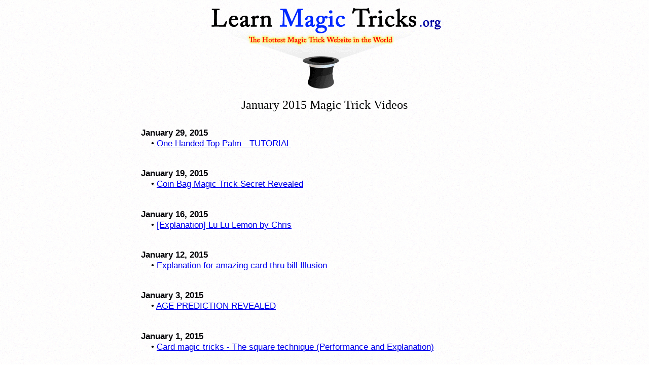

--- FILE ---
content_type: text/html; charset=UTF-8
request_url: https://www.learnmagictricks.org/archive.php?m=1&y=2015
body_size: 2753
content:

<html>

<head>

<title>January 2015 Magic Trick Videos</title>

<script language="javascript"> if (!document.all) { window.frames.length=0; } </script>

<META NAME="description" CONTENT="You can learn free magic tricks at our website">

<META NAME="keywords" CONTENT="learn magic tricks, learn free magic tricks, free magic tricks, magic card tricks, magic tricks, magic shops">


</head>
<body>




<link rel="shortcut icon" href="http://www.learnmagictricks.org/spadeflame.jpg">


<body background="/images/white_3.gif">





<center>

<center><table border="0" cellpadding="0" cellspacing="0" width="750">
		<tr>
			
			
							<center><a href="http://www.learnmagictricks.org"><img src="/images/lmtlogo.gif" border="0"></a></center>		
			
			</td>
			<td width="15"></td>
			<td width="400" align="center" valign="top">



			</td>		
					</tr>	
				</table>
			
			</td>
		</tr>
	</table></center><br>





<center><font size="5"><font face="verdana">January 2015 Magic Trick Videos
</font></font></center><br>




<table border="0" cellpadding="10" cellspacing="0" width="750">
<tr valign="top">
  <td valign="top">
  <table>
  <tr valign="top">
  <td valign="top">
<div style="font-family:Arial, Helvetica, sans-serif; font-size:13pt; color:006;">
<div><strong>January 29, 2015</strong></div>&nbsp; &nbsp; &bull; <a href="/video.php?v=34159"" TARGET="_blank">One Handed Top Palm - TUTORIAL</a><br/>&nbsp;<p><p><div><strong>January 19, 2015</strong></div>&nbsp; &nbsp; &bull; <a href="/video.php?v=34158"" TARGET="_blank">Coin Bag Magic Trick Secret Revealed</a><br/>&nbsp;<p><p><div><strong>January 16, 2015</strong></div>&nbsp; &nbsp; &bull; <a href="/video.php?v=34156"" TARGET="_blank">[Explanation] Lu Lu Lemon by Chris</a><br/>&nbsp;<p><p><div><strong>January 12, 2015</strong></div>&nbsp; &nbsp; &bull; <a href="/video.php?v=34155"" TARGET="_blank">Explanation for amazing card thru bill Illusion</a><br/>&nbsp;<p><p><div><strong>January 3, 2015</strong></div>&nbsp; &nbsp; &bull; <a href="/video.php?v=34154"" TARGET="_blank">AGE PREDICTION REVEALED</a><br/>&nbsp;<p><p><div><strong>January 1, 2015</strong></div>&nbsp; &nbsp; &bull; <a href="/video.php?v=34153"" TARGET="_blank">Card magic tricks - The square technique (Performance and Explanation)</a><br/>&nbsp;<p><p></div>
     </td>
    </tr>
   </table>
  </td>

<td valign="top">

				
				<table><tr>
					<td>





<br><br>

</font></FORM></td></tr></table>

							
</td>
			
		</tr>
	</table>
</center>



<td valign="top">



</td>
  </table>







<script src="http://www.google-analytics.com/urchin.js" type="text/javascript">
</script>
<script type="text/javascript">
_uacct = "UA-1478081-1";
urchinTracker();
</script>
</center>


							

</body>
</html>


